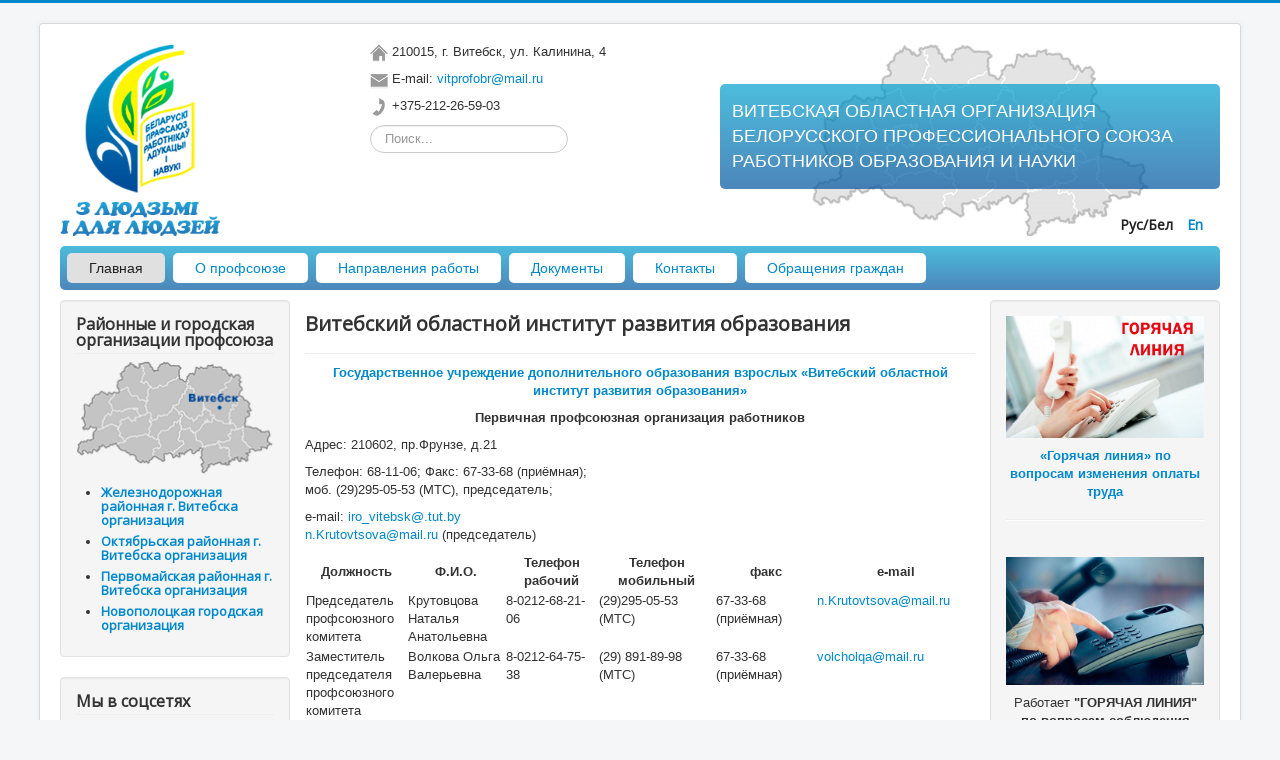

--- FILE ---
content_type: text/html; charset=utf-8
request_url: http://estu.vitebsk.by/index.php/49-profkomy/123-vitebskij-oblastnoj-institut-razvitiya-obrazovaniya
body_size: 43150
content:

<!DOCTYPE html>
<html xmlns="http://www.w3.org/1999/xhtml" xml:lang="ru-ru" lang="ru-ru" dir="ltr">
<head>
	<meta name="viewport" content="width=device-width, initial-scale=1.0" />
	  <base href="http://estu.vitebsk.by/index.php/49-profkomy/123-vitebskij-oblastnoj-institut-razvitiya-obrazovaniya" />
  <meta http-equiv="content-type" content="text/html; charset=utf-8" />
  <meta name="keywords" content="Витебск, профсоюз, организация, официальный сайт, профком, образование, институт, развитие, программа, обучение, право, область, Витебская область, комитет, работа, документация, профорганизация, защита интересов учителей и преподавателей, заработная плата, право, гимн, райгоркомы, сми, профком, мероприятия, фестивали" />
  <meta name="author" content="Super User" />
  <meta name="description" content="Официальный сайт Витебского областного комитета профсоюза работников образования и науки" />
  <meta name="generator" content="Joomla! - Open Source Content Management" />
  <title>Витебский областной институт развития образования</title>
  <link href="/templates/newestu/favicon.ico" rel="shortcut icon" type="image/vnd.microsoft.icon" />
  <link href="http://estu.vitebsk.by/index.php/component/search/?Itemid=112&amp;catid=49&amp;id=123&amp;format=opensearch" rel="search" title="Искать Витебская областная организация Белорусского профессионального союза работников образования и науки" type="application/opensearchdescription+xml" />
  <link rel="stylesheet" href="/templates/newestu/css/template.css" type="text/css" />
  <link rel="stylesheet" href="/templates/newestu/css/add.css" type="text/css" />
  <link rel="stylesheet" href="/media/system/css/modal.css" type="text/css" />
  <link rel="stylesheet" href="/modules/mod_carousel_banner/assets/css/flexisel.css" type="text/css" />
  <link rel="stylesheet" href="/media/mod_languages/css/template.css" type="text/css" />
  <style type="text/css">

        #mycarousel-99 {display:none;}
        .nbs-flexisel-item img { max-width:200; max-height:55;}
    div.mod_search91 input[type="search"]{ width:auto; }
  </style>
  <script src="/media/jui/js/jquery.min.js" type="text/javascript"></script>
  <script src="/media/jui/js/jquery-noconflict.js" type="text/javascript"></script>
  <script src="/media/jui/js/jquery-migrate.min.js" type="text/javascript"></script>
  <script src="/media/system/js/caption.js" type="text/javascript"></script>
  <script src="/media/jui/js/bootstrap.min.js" type="text/javascript"></script>
  <script src="/templates/newestu/js/template.js" type="text/javascript"></script>
  <script src="/media/system/js/mootools-core.js" type="text/javascript"></script>
  <script src="/media/system/js/core.js" type="text/javascript"></script>
  <script src="/media/system/js/mootools-more.js" type="text/javascript"></script>
  <script src="/media/system/js/modal.js" type="text/javascript"></script>
  <script src="/modules/mod_carousel_banner/assets/js/jquery.noconflict.js" type="text/javascript"></script>
  <script src="/modules/mod_carousel_banner/assets/js/jquery.flexisel.js" type="text/javascript"></script>
  <script src="/media/system/js/html5fallback.js" type="text/javascript"></script>
  <script type="text/javascript">
jQuery(window).on('load',  function() {
				new JCaption('img.caption');
			});
		jQuery(function($) {
			SqueezeBox.initialize({});
			SqueezeBox.assign($('a.modal').get(), {
				parse: 'rel'
			});
		});
		function jModalClose() {
			SqueezeBox.close();
		}
    jQuery(window).load(function() {
        jQuery("#mycarousel-99").flexisel({

                visibleItems: 5, // $visible_items
                animationSpeed: 2000, // 1000
                autoPlay: 0, // false
                autoPlaySpeed:  1000, // 3000
                pauseOnHover: 1, // true
                enableResponsiveBreakpoints: true,
                responsiveBreakpoints: {
                    portrait: {
                        changePoint:480,
                        visibleItems: 2
                    },
                    landscape: {
                        changePoint:640,
                        visibleItems: 4
                    },
                    tablet: {
                        changePoint:768,
                        visibleItems: 1
                    }
                }
            });
        });
    
  </script>

				<link href='//fonts.googleapis.com/css?family=Open+Sans' rel='stylesheet' type='text/css' />
		<style type="text/css">
			h1,h2,h3,h4,h5,h6,.site-title{
				font-family: 'Open Sans', sans-serif;
			}
		</style>
				<style type="text/css">
		body.site
		{
			border-top: 3px solid #0088cc;
			background-color: #f4f6f7		}
		a
		{
			color: #0088cc;
		}
		.navbar-inner, .nav-list > .active > a, .nav-list > .active > a:hover, .dropdown-menu li > a:hover, .dropdown-menu .active > a, .dropdown-menu .active > a:hover, .nav-pills > .active > a, .nav-pills > .active > a:hover,
		.btn-primary
		{
			background: #0088cc;
		}
		.navbar-inner
		{
			-moz-box-shadow: 0 1px 3px rgba(0, 0, 0, .25), inset 0 -1px 0 rgba(0, 0, 0, .1), inset 0 30px 10px rgba(0, 0, 0, .2);
			-webkit-box-shadow: 0 1px 3px rgba(0, 0, 0, .25), inset 0 -1px 0 rgba(0, 0, 0, .1), inset 0 30px 10px rgba(0, 0, 0, .2);
			box-shadow: 0 1px 3px rgba(0, 0, 0, .25), inset 0 -1px 0 rgba(0, 0, 0, .1), inset 0 30px 10px rgba(0, 0, 0, .2);
		}
	</style>
		<!--[if lt IE 9]>
		<script src="/media/jui/js/html5.js"></script>
	<![endif]-->
	<!-- Yandex.Metrika counter -->
<script type="text/javascript" >
   (function(m,e,t,r,i,k,a){m[i]=m[i]||function(){(m[i].a=m[i].a||[]).push(arguments)};
   m[i].l=1*new Date();
   for (var j = 0; j < document.scripts.length; j++) {if (document.scripts[j].src === r) { return; }}
   k=e.createElement(t),a=e.getElementsByTagName(t)[0],k.async=1,k.src=r,a.parentNode.insertBefore(k,a)})
   (window, document, "script", "https://mc.yandex.ru/metrika/tag.js", "ym");

   ym(86774512, "init", {
        clickmap:true,
        trackLinks:true,
        accurateTrackBounce:true
   });
</script>
<noscript><div><img src="https://mc.yandex.ru/watch/86774512" style="position:absolute; left:-9999px;" alt="" /></div></noscript>
<!-- /Yandex.Metrika counter -->
	
</head>

<body class="site com_content view-article no-layout no-task itemid-112">

	<!-- Body -->
	<div class="body">
		<div class="container">
			<!-- Header -->
			<header class="header" role="banner">
				<div class="header-inner clearfix">
					<a id="logo" class="brand pull-left" href="/">
						<img src="http://estu.vitebsk.by/images/logo.png" alt="Витебская областная организация Белорусского профессионального союза работников образования и науки" />						
					</a>
					<div class="brand pull-right">
					  <div class="name">
					<a id="sitename"  href="/">
						Витебская областная организация Белорусского профессионального союза работников образования и науки					</a>
					  </div>
					</div>
					<div class="header-search pull-center">
						

<div class="custom"  >
	<p><img src="/images/icons/home2.png" alt="" width="18" height="18" />&nbsp;210015, г. Витебск,&nbsp;ул. Калинина, 4</p>
<p><img src="/images/icons/mail2.png" alt="" width="18" height="18" />&nbsp;E-mail:&nbsp;<a href="mailto:vitprofobr@mail.ru">vitprofobr@mail.ru</a></p>
<p><img src="/images/icons/phone2.png" alt="" width="18" height="18" />&nbsp;+375-212-26-59-03</p></div>
<div class="search mod_search91">
	<form action="/index.php" method="post" class="form-inline">
		<label for="mod-search-searchword" class="element-invisible">Искать...</label> <input name="searchword" id="mod-search-searchword" maxlength="200"  class="inputbox search-query" type="search" size="20" placeholder="Поиск..." />		<input type="hidden" name="task" value="search" />
		<input type="hidden" name="option" value="com_search" />
		<input type="hidden" name="Itemid" value="112" />
	</form>
</div>

					</div>
					
					
					
				</div>
			</header>
							<nav class="navigation" role="navigation">
					<div class="mod-languages">

	<ul class="lang-inline">
						<li class="lang-active" dir="ltr">
			<a href="http://estu.vitebsk.by/index.php/49-profkomy/123-vitebskij-oblastnoj-institut-razvitiya-obrazovaniya">
							Рус/Бел						</a>
			</li>
								<li class="" dir="ltr">
			<a href="/index.php/en/">
							En						</a>
			</li>
				</ul>

</div>
<ul class="nav menu nav-pills">
<li class="item-112 current active"><a href="/index.php" >Главная</a></li><li class="item-113 deeper parent"><a href="/index.php/o-profsoyuze" >О профсоюзе</a><ul class="nav-child unstyled small"><li class="item-162"><a href="/index.php/o-profsoyuze/da-100-goddzya-galinovaga-prafsayuza" >Архив</a></li><li class="item-165"><a href="/index.php/kontakty" >Контакты</a></li></ul></li><li class="item-135 deeper parent"><a href="/index.php/napravleniya-raboty" >Направления работы</a><ul class="nav-child unstyled small"><li class="item-136"><a href="/index.php/napravleniya-raboty/otdel-pravovoj-i-sotsialno-ekonomicheskoj-raboty" >Отдел правовой и социально-экономической работы</a></li><li class="item-137"><a href="/index.php/napravleniya-raboty/organizatsionnyj-otdel" >Организационная работа</a></li><li class="item-138"><a href="/index.php/napravleniya-raboty/otdel-okhrany-truda" >Охрана труда</a></li><li class="item-160"><a href="/index.php/napravleniya-raboty/pravovaya-zashchita" >Правовая защита</a></li><li class="item-163"><a href="/index.php/napravleniya-raboty/sotsialno-ekonomicheskaya-rabota" >Социально-экономическая работа</a></li></ul></li><li class="item-144"><a href="/index.php/dokumenty" >Документы</a></li><li class="item-117"><a href="/index.php/kontakty" >Контакты</a></li><li class="item-164"><a href="/index.php/obrashcheniya" >Обращения граждан</a></li></ul>

				</nav>
						
			<div class="row-fluid">

			
			
									<!-- Begin Sidebar -->
					<div id="sidebar" class="span3">
					
								
<!-- Begin Map -->				
			<div class="well "><h3 class="page-header">Районные и городская организации профсоюза</h3>

  <div class="custom">
	<p>
<img src='https://estu.vitebsk.by/images/map/vit.png' id="map_bg" border="0" usemap="#Map">
<map name="Map">

<area shape="poly" coords="210,85" href="#">

<area shape="poly" 
coords="39,34,39,36,33,42,35,47,37,50,35,56,33,54,29,58,28,61,26,69,25,71,21,72,19,69,17,69,14,67,12,70,8,70,10,65,6,68,9,58,9,44,14,45,16,48,16,44,16,39,26,32,32,36" 
href="https://brasedu.gov.by/%D0%BF%D1%80%D0%BE%D1%84%D1%81%D0%BE%D1%8E%D0%B7" title="Браславский район" onmouseover="document.getElementById('map_bg').src='https://estu.vitebsk.by/images/map/braslav.png'" onmouseout="document.getElementById('map_bg').src='https://estu.vitebsk.by/images/map/vit.png'">

<area shape="poly" 
coords="26,69,25,71,21,72,18,80,5,85,2,92,5,96,8,92,11,95,16,95,19,90,21,94,27,86,30,90,48,84,46,78,42,68,35,65" 
href="https://postavyroo.schools.by/pages/profsojuznaja-organizatsija" title="Поставский район" onmouseover="document.getElementById('map_bg').src='https://estu.vitebsk.by/images/map/postavy.png'" onmouseout="document.getElementById('map_bg').src='https://estu.vitebsk.by/images/map/vit.png'" target="_blank">

<area shape="poly" 
coords="39,34,39,36,33,42,35,47,37,50,46,53,59,50,65,57,73,53,70,43,63,40,52,28,44,32" 
href="https://miory-obr.gov.by/%D0%BE%D0%B1-%D0%BE%D1%82%D0%B4%D0%B5%D0%BB%D0%B5/%D0%BF%D1%80%D0%BE%D1%84%D1%81%D0%BE%D1%8E%D0%B7" title="Миорский район" onmouseover="document.getElementById('map_bg').src='https://estu.vitebsk.by/images/map/miory.png'" onmouseout="document.getElementById('map_bg').src='https://estu.vitebsk.by/images/map/vit.png'" target="_blank">

<area shape="poly" 
coords="70,43,63,40,52,28,44,32,42,22,48,20,45,15,55,5,62,10,66,4,70,15,65,22,69,25,71,22,75,29" 
href="https://v-dvinsk-roo.vitebsk.by/rajkom-profsoyuzov/struktura" title="Верхнедвинский район" onmouseover="document.getElementById('map_bg').src='https://estu.vitebsk.by/images/map/verchnedvinsk.png'" onmouseout="document.getElementById('map_bg').src='https://estu.vitebsk.by/images/map/vit.png'" target="_blank">

<area shape="poly" 
coords="42,68,35,65,26,69,28,61,33,54,35,56,37,50,46,53,59,50,65,57,59,62,56,63,53,58,44,63,45,66"
href="http://sharkovschina.edu.by/ru/main.aspx?guid=32851" title="Шарковщинский район" onmouseover="document.getElementById('map_bg').src='https://estu.vitebsk.by/images/map/sharkovshina.png'" onmouseout="document.getElementById('map_bg').src='https://estu.vitebsk.by/images/map/vit.png'" target="_blank">

<area shape="poly" 
coords="59,62,56,63,53,58,44,63,45,66,42,71,46,78,48,84,54,78,68,75,73,77,73,69,76,62,75,55,73,53,65,57"
href="https://rooglub.gov.by/profsoyuz" title="Глубокский район" onmouseover="document.getElementById('map_bg').src='https://estu.vitebsk.by/images/map/glubokoe.png'" onmouseout="document.getElementById('map_bg').src='https://estu.vitebsk.by/images/map/vit.png'" target="_blank">

<area shape="poly" 
coords="41,85,48,84,54,78,68,75,73,77,83,81,85,89,78,90,77,97,72,103,64,102,58,96,49,91"
href="http://dokshitsy.edu.by/ru/main.aspx?guid=2951" title="Докшицкий район" onmouseover="document.getElementById('map_bg').src='https://estu.vitebsk.by/images/map/dokshitsi.png'" onmouseout="document.getElementById('map_bg').src='https://estu.vitebsk.by/images/map/vit.png'" target="_blank">

<area shape="poly" 
coords="66,4,70,15,65,22,69,25,71,22,75,29,81,29,84,25,88,28,93,22,103,18,104,8,94,6,88,4,83,9,79,12,73,4"
href="https://rossony-roo.gov.by/%D1%80%D0%BE%D1%81%D1%81%D0%BE%D0%BD%D1%81%D0%BA%D0%B0%D1%8F-%D1%80%D0%B0%D0%B9%D0%BE%D0%BD%D0%BD%D0%B0%D1%8F-%D0%BE%D1%80%D0%B3%D0%B0%D0%BD%D0%B8%D0%B7%D0%B0%D1%86%D0%B8%D1%8F-%D0%B1%D0%B5%D0%BB%D0%BE%D1%80%D1%83%D1%81%D1%81%D0%BA%D0%BE%D0%B3%D0%BE-%D0%BF%D1%80%D0%BE%D1%84%D1%81%D0%BE%D1%8E%D0%B7%D0%B0-%D1%80%D0%B0%D0%B1%D0%BE%D1%82%D0%BD%D0%B8%D0%BA%D0%BE%D0%B2-%D0%BE%D0%B1%D1%80%D0%B0%D0%B7%D0%BE%D0%B2%D0%B0%D0%BD%D0%B8%D1%8F-%D0%B8-%D0%BD%D0%B0%D1%83%D0%BA%D0%B8" title="Россонский район" onmouseover="document.getElementById('map_bg').src='https://estu.vitebsk.by/images/map/rossony.png'" onmouseout="document.getElementById('map_bg').src='https://estu.vitebsk.by/images/map/vit.png'" target="_blank">

<area shape="poly" 
coords="76,62,75,55,73,53,70,43,75,29,81,29,84,25,88,28,93,22,103,18,109,23,113,22,112,28,103,44,98,47,92,56,82,57,80,61"
href="https://polotskroo.by/%D0%BF%D1%80%D0%BE%D1%84%D1%81%D0%BE%D1%8E%D0%B7" title="Полоцкий район" onmouseover="document.getElementById('map_bg').src='https://estu.vitebsk.by/images/map/polotsk.png'" onmouseout="document.getElementById('map_bg').src='https://estu.vitebsk.by/images/map/vit.png'" target="_blank">

<area shape="poly" 
coords="98,47,92,56,82,57,80,61,76,62,73,69,73,77,83,81,85,72,94,70,100,63,104,62,106,57,105,54"
href="http://ushachi.edu.by/ru/main.aspx?guid=74331" title="Ушачский район" onmouseover="document.getElementById('map_bg').src='https://estu.vitebsk.by/images/map/ushachi.png'" onmouseout="document.getElementById('map_bg').src='https://estu.vitebsk.by/images/map/vit.png'" target="_blank">

<area shape="poly" 
coords="104,62,100,63,94,70,85,72,83,81,85,89,78,90,77,97,88,103,88,96,94,94,97,95,108,85,108,82,103,82,106,67"
href="https://roolepel.znaj.by/profsoyuz/o-profsoyuze" title="Лепельский район" onmouseover="document.getElementById('map_bg').src='https://estu.vitebsk.by/images/map/lepel.png'" onmouseout="document.getElementById('map_bg').src='https://estu.vitebsk.by/images/map/vit.png'" target="_blank">

<area shape="poly" 
coords="112,28,103,44,98,47,105,54,107,52,113,59,118,62,123,57,128,56,128,43,127,39,122,39,118,34,118,29,115,27"
href="https://estu.vitebsk.by/index.php/podrazdeleniya/19-rajgorkomy/348-shumilinskaya-rajonnaya-organizatsiya" title="Шумилинский район" onmouseover="document.getElementById('map_bg').src='https://estu.vitebsk.by/images/map/shumilino.png'" onmouseout="document.getElementById('map_bg').src='https://estu.vitebsk.by/images/map/vit.png'" target="_blank">

<area shape="poly" 
coords="105,54,107,52,113,59,118,62,123,57,128,56,128,43,135,53,139,59,135,64,132,61,120,74,114,69,106,70,106,67,104,62,106,57"
href="https://beshroo.gov.by/%D0%BE%D0%B1-%D0%BE%D1%82%D0%B4%D0%B5%D0%BB%D0%B5/%D0%BF%D1%80%D0%BE%D1%84%D1%81%D0%BE%D1%8E%D0%B7" title="Бешенковичский район" onmouseover="document.getElementById('map_bg').src='https://estu.vitebsk.by/images/map/beshenkovichi.png'" onmouseout="document.getElementById('map_bg').src='https://estu.vitebsk.by/images/map/vit.png'" target="_blank">

<area shape="poly" 
coords="97,95,108,85,108,82,103,82,106,70,114,69,120,74,121,82,127,84,127,89,117,95,115,91,104,95,103,99,97,98"
href="https://300008480.xn----8sbabesd4bp6bjck1q.xn--90ais" title="Чашникский район" onmouseover="document.getElementById('map_bg').src='https://estu.vitebsk.by/images/map/chashniki.png'" onmouseout="document.getElementById('map_bg').src='https://estu.vitebsk.by/images/map/vit.png'" target="_blank">

<area shape="poly" 
coords="127,39,122,39,118,34,118,29,115,27,112,28,113,22,113,17,122,9,136,6,151,11,158,17,151,28,141,37"
href="http://gorodok.edu.by/ru/main.aspx?guid=23331" title="Городокский район" onmouseover="document.getElementById('map_bg').src='https://estu.vitebsk.by/images/map/gorodok.png'" onmouseout="document.getElementById('map_bg').src='https://estu.vitebsk.by/images/map/vit.png'" target="_blank">

<area shape="poly" 
coords="158,17,151,28,141,37,127,39,128,43,129,49,135,53,139,59,155,64,156,50,165,37,164,15"
href="https://vitebskroo.gov.by/profsoiuz" title="Витебский район" onmouseover="document.getElementById('map_bg').src='https://estu.vitebsk.by/images/map/vitebsk.png'" onmouseout="document.getElementById('map_bg').src='https://estu.vitebsk.by/images/map/vit.png'" target="_blank">

<area shape="poly" 
coords="139,59,135,64,132,61,120,74,121,82,127,84,127,89,143,84,155,81,156,71,161,70,155,64"
href="http://senno-edu.by/rajonnaya-profsojuznaya-organizaciya/" title="Сенненский район" onmouseover="document.getElementById('map_bg').src='https://estu.vitebsk.by/images/map/senno.png'" onmouseout="document.getElementById('map_bg').src='https://estu.vitebsk.by/images/map/vit.png'" target="_blank">

<area shape="poly" 
coords="127,89,128,114,134,106,154,105,157,101,152,89,143,84,127,89"
href="http://tolochin.edu.by/ru/main.aspx?guid=1921" title="Толочинский район" onmouseover="document.getElementById('map_bg').src='https://estu.vitebsk.by/images/map/tolochin.png'" onmouseout="document.getElementById('map_bg').src='https://estu.vitebsk.by/images/map/vit.png'" target="_blank">

<area shape="poly" 
coords="157,101,152,89,143,84,155,81,156,71,161,70,168,68,168,81,176,90,172,101"
href="http://profsouyz-orsha.by/" title="Оршанский район" onmouseover="document.getElementById('map_bg').src='https://estu.vitebsk.by/images/map/orsha.png'" onmouseout="document.getElementById('map_bg').src='https://estu.vitebsk.by/images/map/vit.png'" target="_blank">

<area shape="poly" coords="168,68,168,81,176,90,186,91,195,85,194,73"
href="https://xn----btbdg1cbadcq5a.xn--90ais/%D0%BE%D0%B1-%D0%BE%D1%82%D0%B4%D0%B5%D0%BB%D0%B5/%D0%BF%D1%80%D0%BE%D1%84%D1%81%D0%BE%D1%8E%D0%B7" title="Дубровенский район" onmouseover="document.getElementById('map_bg').src='https://estu.vitebsk.by/images/map/dubrovno.png'" onmouseout="document.getElementById('map_bg').src='https://estu.vitebsk.by/images/map/vit.png'" target="_blank">

<area shape="poly" coords="165,37,175,45,168,68,161,70,155,64,156,50"
href="http://liozno.edu.by/ru/main.aspx?guid=1751" title="Лиозненский район" onmouseover="document.getElementById('map_bg').src='https://estu.vitebsk.by/images/map/liozno.png'" onmouseout="document.getElementById('map_bg').src='https://estu.vitebsk.by/images/map/vit.png'" target="_blank">


 </map></p></div>
    <ul class="undmap">
<li>
<h5><a href="/index.php/podrazdeleniya/19-rajgorkomy/346-zheleznodorozhnaya-rajonnaya-organizatsiya">Железнодорожная районная г. Витебска организация</a></h5>
</li>
<li>
<h5><a href="/index.php/podrazdeleniya/19-rajgorkomy/347-oktyabrskaya-rajonnaya-g-vitebska-organizatsiya">Октябрьская районная г. Витебска организация</a></h5>
</li>
<li>
<h5><a href="https://vitpervomrk.belhost.by/" target="_blank">Первомайская районная г. Витебска организация</a></h5>
</li>
<li>
  <h5><a href="https://edunp.by/%D0%BF%D1%80%D0%BE%D1%84%D1%81%D0%BE%D1%8E%D0%B7/%D0%BD%D0%BE%D0%B2%D0%BE%D1%81%D1%82%D0%B8" target="_blank">Новополоцкая городская организация</a></h5>
</li>
</ul>          
              
              
</div>

<!-- End Map -->		
			
			
					
						<div class="sidebar-nav">
							<div class="well "><h3 class="page-header">Мы в соцсетях</h3>

<div class="custom"  >
	<p><a href="https://t.me/vitprofobr" target="_blank"><img src="/images/icons/telegram.png" alt="telegram" width="30" height="30" /></a> <a href="https://facebook.com/vitprofobr1" target="_blank"><img src="/images/icons/fb.png" alt="fb" width="30" height="30" /></a> <a href="https://twitter.com/vitprofobr?s=09" target="_blank"><img src="/images/icons/tw.png" alt="tw" width="30" height="30" /></a> <a href="https://www.instagram.com/vitprofobr/" target="_blank"><img src="/images/icons/inst.png" alt="inst" width="30" height="30" /></a><a href="https://ok.ru/profile/576874330075" target="_blank"><img src="/images/icons/ok.png" alt="ok" width="30" height="30" /></a><a href="https://m.vk.com/id556954635" target="_blank"><img src="/images/icons/vk.png" alt="vk" width="30" height="30" /></a></p></div>
</div><div class="well "><h3 class="page-header">Профорганизации учреждений высшего и среднего специального образования</h3>

<div class="custom"  >
	<h4><a href="/index.php/49-profkomy/13-vgu-imeni-p-m-masherova"><img src="/images/icons/icon_vsu.png" alt="" width="25" height="25" />&nbsp;&nbsp;ВГУ</a></h4>
<h4><a href="/index.php/49-profkomy/14-vitebskij-gosudarstvennyj-tekhnologicheskij-universitet"><img src="/images/icons/icon_vstu.png" alt="icon vstu" width="25" height="25" />&nbsp;&nbsp;ВГТУ</a></h4>
<h4><a href="/index.php/49-profkomy/304-uchrezhdenie-obrazovaniya-polotskij-gosudarstvennyj-universitet" target="_blank"><img src="/images/icons/icon_psu.jpg" alt="icon psu" width="25" height="25" />&nbsp;&nbsp;ПГУ</a></h4>
<h4><a href="/index.php/49-profkomy/305-uchrezhdeniya-obrazovaniya-vitebskij-gosudarstvennyj-tekhnicheskij-kolledzh"><img src="/images/icons/icon_vgisk.png" alt="" width="25" />&nbsp;&nbsp;ВГТК</a></h4>
<h4><a href="/index.php/49-profkomy/306-industrialno-pedagogicheskij-kolledzh-uo-vitebskij-gosudarstvennyj-tekhnologicheskij-universitet" target="_blank"><img src="/images/icons/icon_vgipk.png" alt="" width="25" />&nbsp; ВГИК</a>&nbsp;</h4>
<h4><a href="/index.php/49-profkomy/350-orshanskij-gosudarstvennyj-mekhaniko-ekonomicheskij-kolledzh"><img src="/images/icons/icon_osmec.png" alt="" width="25" />&nbsp;&nbsp;ОГМЭК</a></h4>
<h4><a href="/index.php/49-profkomy/351-orshanskij-kolledzh-vgu-imeni-p-m-masherova"><img src="/images/icons/icon_okvsu.png" alt="" width="25" />&nbsp;&nbsp;ОК ВГУ</a></h4>
<h4><a href="https://pedcol.vsu.by/index.php/profsoyuz/kratkaya-informatsiya" target="_blank"><img src="/images/icons/icon_pkvsu.png" alt="" width="25" />&nbsp;&nbsp;ПК ВГУ</a></h4>
<h4><a href="https://pglk.belstu.by/?page_id=7455" target="_blank"><img src="/images/icons/icon_pglk.png" alt="" width="25" />&nbsp;&nbsp;ПГЛК</a></h4>
<h4><a href="https://vgke.by/"><img src="/images/icons/icon_vgpk.png" alt="" width="25" />&nbsp;ВГКЭ&nbsp;</a></h4>
<ul>
<li>
<h4><a href="http://ggatk.by/index.php/aktualnye-kategorii/itemlist/category/220-profsoyuznaya-organizatsiya" target="_blank">ГГАТК</a></h4>
</li>
</ul></div>
</div><div class="well ">

<div class="custom"  >
	<p><a href="https://history.belestu.by/" target="_blank"><img src="/images/banners/826cb780-2849-435e-8fb0-43612ce63222.jpg" alt="826cb780 2849 435e 8fb0 43612ce63222" /></a></p></div>
</div>
						</div>
					</div>
					<!-- End Sidebar -->
								<main id="content" role="main" class="span6">
					<!-- Begin Content -->
					
					<div id="system-message-container">
	</div>

					<div class="item-pagenews" itemscope itemtype="http://schema.org/Article">
	<meta itemprop="inLanguage" content="ru-RU" />
	
		
			<div class="page-header">
		<h2 itemprop="name">
							Витебский областной институт развития образования					</h2>
							</div>
					
	
	
		
								<div itemprop="articleBody">
		<p style="text-align: center;"><a href="http://voiro.vitebsk-region.edu.by/" target="_blank"><strong>Государственное учреждение дополнительного образования взрослых &laquo;Витебский областной институт развития образования&raquo; </strong></a><strong><br /></strong></p>
<p style="text-align: center;"><strong>Первичная профсоюзная организация&nbsp;работников</strong></p>
<p>Адрес: 210602, пр.Фрунзе, д.21</p>
<p>Телефон: 68-11-06;&nbsp;Факс: 67-33-68 (приёмная); <br />моб. (29)295-05-53 (МТС), председатель;</p>
<p>e-mail: <span id="cloak86555">Этот адрес электронной почты защищён от спам-ботов. У вас должен быть включен JavaScript для просмотра.</span><script type='text/javascript'>
 //<!--
 document.getElementById('cloak86555').innerHTML = '';
 var prefix = '&#109;a' + 'i&#108;' + '&#116;o';
 var path = 'hr' + 'ef' + '=';
 var addy86555 = '&#105;r&#111;_v&#105;t&#101;bsk' + '&#64;';
 addy86555 = addy86555 + '' + '&#46;' + 't&#117;t' + '&#46;' + 'by';
 var addy_text86555 = '&#105;r&#111;_v&#105;t&#101;bsk' + '&#64;' + '' + '&#46;' + 't&#117;t' + '&#46;' + 'by';
 document.getElementById('cloak86555').innerHTML += '<a ' + path + '\'' + prefix + ':' + addy86555 + '\'>'+addy_text86555+'<\/a>';
 //-->
 </script><br /><span id="cloak72010">Этот адрес электронной почты защищён от спам-ботов. У вас должен быть включен JavaScript для просмотра.</span><script type='text/javascript'>
 //<!--
 document.getElementById('cloak72010').innerHTML = '';
 var prefix = '&#109;a' + 'i&#108;' + '&#116;o';
 var path = 'hr' + 'ef' + '=';
 var addy72010 = 'n.Kr&#117;t&#111;vts&#111;v&#97;' + '&#64;';
 addy72010 = addy72010 + 'm&#97;&#105;l' + '&#46;' + 'r&#117;';
 var addy_text72010 = 'n.Kr&#117;t&#111;vts&#111;v&#97;@m&#97;&#105;l.r&#117; ';
 document.getElementById('cloak72010').innerHTML += '<a ' + path + '\'' + prefix + ':' + addy72010 + '\'>'+addy_text72010+'<\/a>';
 //-->
 </script>(председатель)</p>
<table >
<tbody >
<tr>
<td style="text-align: center; "><strong>Должность</strong></td>
<td style="text-align: center;"><strong>Ф.И.О.</strong></td>
<td style="text-align: center;"><strong>Телефон рабочий</strong></td>
<td style="text-align: center;"><strong>Телефон мобильный</strong></td>
<td style="text-align: center;"><strong>факс</strong></td>
<td style="text-align: center;"><strong>e-mail</strong></td>
</tr>
<tr>
<td valign="top">Председатель профсоюзного комитета<br></td>
<td valign="top">Крутовцова Наталья Анатольевна</td>
<td valign="top">8-0212-68-21-06</td>
<td valign="top">
<p>(29)295-05-53 (МТС)</p>
</td>
<td valign="top" width="170">67-33-68 (приёмная)</td>
<td valign="top" width="208">
<p><span id="cloak47870">Этот адрес электронной почты защищён от спам-ботов. У вас должен быть включен JavaScript для просмотра.</span><script type='text/javascript'>
 //<!--
 document.getElementById('cloak47870').innerHTML = '';
 var prefix = '&#109;a' + 'i&#108;' + '&#116;o';
 var path = 'hr' + 'ef' + '=';
 var addy47870 = 'n.Kr&#117;t&#111;vts&#111;v&#97;' + '&#64;';
 addy47870 = addy47870 + 'm&#97;&#105;l' + '&#46;' + 'r&#117;';
 var addy_text47870 = 'n.Kr&#117;t&#111;vts&#111;v&#97;' + '&#64;' + 'm&#97;&#105;l' + '&#46;' + 'r&#117;';
 document.getElementById('cloak47870').innerHTML += '<a ' + path + '\'' + prefix + ':' + addy47870 + '\'>'+addy_text47870+'<\/a>';
 //-->
 </script></p>
</td>
</tr>
<tr>
<td valign="top" width="130">Заместитель председателя профсоюзного комитета<br></td>
<td valign="top" width="132">Волкова Ольга Валерьевна</td>
<td valign="top" width="170">8-0212-64-75-38</td>
<td valign="top" width="198">(29) 891-89-98 (МТС)</td>
<td valign="top" width="170">67-33-68 (приёмная)</td>
<td valign="top" width="208"><span id="cloak197">Этот адрес электронной почты защищён от спам-ботов. У вас должен быть включен JavaScript для просмотра.</span><script type='text/javascript'>
 //<!--
 document.getElementById('cloak197').innerHTML = '';
 var prefix = '&#109;a' + 'i&#108;' + '&#116;o';
 var path = 'hr' + 'ef' + '=';
 var addy197 = 'v&#111;lch&#111;lq&#97;' + '&#64;';
 addy197 = addy197 + 'm&#97;&#105;l' + '&#46;' + 'r&#117;';
 var addy_text197 = 'v&#111;lch&#111;lq&#97;' + '&#64;' + 'm&#97;&#105;l' + '&#46;' + 'r&#117;';
 document.getElementById('cloak197').innerHTML += '<a ' + path + '\'' + prefix + ':' + addy197 + '\'>'+addy_text197+'<\/a>';
 //-->
 </script></td>
</tr>
<tr>
<td valign="top" width="130">Бухгалтер профсоюзного комитета</td>
<td valign="top" width="132">Разумова Инна Анатольевна</td>
<td valign="top" width="170">8-0212-61-15-93</td>
<td valign="top" width="198">(33) 317-69-18 (МТС)</td>
<td valign="top" width="170">67-33-68 (приёмная)</td>
<td valign="top" width="208"><span id="cloak79173">Этот адрес электронной почты защищён от спам-ботов. У вас должен быть включен JavaScript для просмотра.</span><script type='text/javascript'>
 //<!--
 document.getElementById('cloak79173').innerHTML = '';
 var prefix = '&#109;a' + 'i&#108;' + '&#116;o';
 var path = 'hr' + 'ef' + '=';
 var addy79173 = '210103' + '&#64;';
 addy79173 = addy79173 + 'v&#111;&#105;r&#111;' + '&#46;' + 'by';
 var addy_text79173 = '210103' + '&#64;' + 'v&#111;&#105;r&#111;' + '&#46;' + 'by';
 document.getElementById('cloak79173').innerHTML += '<a ' + path + '\'' + prefix + ':' + addy79173 + '\'>'+addy_text79173+'<\/a>';
 //-->
 </script></td>
</tr>
</tbody>
</table> 	</div>

	
						</div>

					
					<!-- End Content -->
				</main>
									<div id="aside" class="span3">
						<!-- Begin Right Sidebar -->
						<div class="well ">

<div class="custom"  >
	<p><a href="/index.php/561-goryachaya-liniya-po-voprosam-izmeneniya-oplaty-truda"><img src="/images/news/2018/liniya.jpg" alt="" /></a></p>
<p style="text-align: center;"><a href="/index.php/946-goryachaya-liniya-po-voprosam-postanovleniya-ministerstva-obrazovaniya-respubliki-belarus-no-204"><strong>&laquo;Горячая линия&raquo; по вопросам изменения оплаты труда</strong></a></p>
<hr />
<p><br /><img src="/images/news/phone.jpg" alt="phone" /></p>
<p style="text-align: center;">Работает <strong>"ГОРЯЧАЯ ЛИНИЯ" по вопросам соблюдения температурного режима.</strong></p>
<p style="text-align: center;"><a href="/images/temperaturnyi-rezhim-holod.pdf">Памятка по осуществлению общественного контроля за<br />соблюдением температурного режима в холодный период</a></p>
<p style="text-align: center;"><a href="/images/2023.pdf">Памятка по осуществлению общественного контроля за<br />соблюдением температурного режима в летний период</a></p>
<p style="text-align: center;">Телефон "горячей" линии (+375 33) 689 99 99&nbsp;</p>
<p style="margin: 0px 0px 9px; color: #333333; font-family: 'Helvetica Neue', Helvetica, Arial, sans-serif; font-size: 13px; text-align: center;"><em>Лукашевич Дмитрий Валентинович,&nbsp;Главный технический инспектор труда</em></p></div>
</div><div class="well "><h3 class="page-header">Актуально</h3>

<div class="custom"  >
	<p><a href="/images/docs/7prichin_2021.pdf"><img src="/images/news/2021/7prichin.jpg" alt="7prichin" style="display: block; margin-left: auto; margin-right: auto;" /></a></p>
<p><!-- Yandex.Metrika counter --></p>
<noscript>
<div><img src="https://mc.yandex.ru/watch/86774512" alt="" style="position: absolute; left: -9999px;" /></div>
</noscript><!-- /Yandex.Metrika counter -->
<p>&nbsp;<a href="https://kurort.by/" target="_blank"><img src="/images/banners/kurort.png" alt="kurort" /></a></p>
<p>&nbsp;</p>

<p><a href="https://belarustourist.by/" target="_blank"><img src="/images/banners/turist.png" alt="turist" /></a></p></div>
</div><div class="well "><h3 class="page-header">Новое на сайте</h3><ul class="latestnews">
	<li itemscope itemtype="http://schema.org/Article">
		<a href="/index.php/1066-yurij-senko-vstretilsya-s-veteranami-profsoyuznogo-dvizheniya" itemprop="url">
			<span itemprop="name">
				Юрий Сенько встретился с ветеранами профсоюзного движения			</span>
		</a>
	</li>
	<li itemscope itemtype="http://schema.org/Article">
		<a href="/index.php/1065-est-voprosy-k-yuristu-prikhodite-29-yanvarya-na-profsoyuznyj-pravovoj-priem" itemprop="url">
			<span itemprop="name">
				Есть вопросы к юристу? Приходите 29 января на профсоюзный правовой прием			</span>
		</a>
	</li>
	<li itemscope itemtype="http://schema.org/Article">
		<a href="/index.php/1064-poeticheskoe-slovo-sobralo-druzej-tvorchestvo-pozdravleniya-i-novye-plany" itemprop="url">
			<span itemprop="name">
				«Поэтическое слово» собрало друзей: творчество, поздравления и новые планы			</span>
		</a>
	</li>
	<li itemscope itemtype="http://schema.org/Article">
		<a href="/index.php/1063-yurij-senko-sokhranit-mir-i-bezopasnost-ukrepit-ekonomiku-glavnye-zadachi-pyatiletki" itemprop="url">
			<span itemprop="name">
				Юрий Сенько: сохранить мир и безопасность, укрепить экономику – главные задачи пятилетки			</span>
		</a>
	</li>
	<li itemscope itemtype="http://schema.org/Article">
		<a href="/index.php/1062-yurij-senko-v-nashej-strane-vse-delaetsya-dlya-cheloveka" itemprop="url">
			<span itemprop="name">
				Юрий Сенько: в нашей стране все делается для человека			</span>
		</a>
	</li>
</ul>
</div>
						<!-- End Right Sidebar -->
					</div>
							</div>
			<hr>
							<div id="bottom" >
					
	<ul id="mycarousel-99">
		
		
			<li>

									
						
							<!-- open in a new window -->
							<a href="/index.php/component/banners/click/1" target="_blank" title="Профсоюз">
								
						
						

						<img
							src="http://estu.vitebsk.by/images/banners/profsouz.png"
							alt="Профсоюз" title="" 
						/>	

					</a>						
			</li>
										
			
			<li>

									
						
							<!-- open in a new window -->
							<a href="/index.php/component/banners/click/7" target="_blank" title="1prof">
								
						
						

						<img
							src="http://estu.vitebsk.by/images/banners/Banner_10.png"
							alt="Информационный портал ФПБ" title="" 
						/>	

					</a>						
			</li>
										
			
			<li>

									
						
							<!-- open in a new window -->
							<a href="/index.php/component/banners/click/2" target="_blank" title="Федерация">
								
						
						

						<img
							src="http://estu.vitebsk.by/images/banners/federacija-profsojuzov.png"
							alt="Федерация" title="" 
						/>	

					</a>						
			</li>
										
			
			<li>

									
						
							<!-- open in a new window -->
							<a href="/index.php/component/banners/click/3" target="_blank" title="Комитет">
								
						
						

						<img
							src="http://estu.vitebsk.by/images/banners/komitet_vitebsk.gif"
							alt="Комитет" title="" 
						/>	

					</a>						
			</li>
										
			
			<li>

									
						
							<!-- open in a new window -->
							<a href="/index.php/component/banners/click/4" target="_blank" title="МО">
								
						
						

						<img
							src="http://estu.vitebsk.by/images/banners/ministerstvo-obrazovanija.png"
							alt="МО" title="" 
						/>	

					</a>						
			</li>
										
			
			<li>

									
						
							<!-- open in a new window -->
							<a href="/index.php/component/banners/click/5" target="_blank" title="Правовой портал">
								
						
						

						<img
							src="http://estu.vitebsk.by/images/banners/pravovoj-portal.png"
							alt="Правовой портал" title="" 
						/>	

					</a>						
			</li>
										
			
			<li>

									
						
							<!-- open in a new window -->
							<a href="/index.php/component/banners/click/6" target="_blank" title="Президент">
								
						
						

						<img
							src="http://estu.vitebsk.by/images/banners/portal_president.png"
							alt="Президент" title="" 
						/>	

					</a>						
			</li>
										
						
	</ul><!-- end wrapper -->
					<div id="bottomin" >
					  <div class="dop" >
					    <div class="well dop0"><h3 class="page-header">Самые читаемые</h3><ul class="mostreaddop0">
	<li>
		<a href="/index.php/49-profkomy/14-vitebskij-gosudarstvennyj-tekhnologicheskij-universitet">
			Учреждение образования "Витебский государственный технологический университет"</a>
	</li>
	<li>
		<a href="/index.php/49-profkomy/123-vitebskij-oblastnoj-institut-razvitiya-obrazovaniya">
			Витебский областной институт развития образования</a>
	</li>
	<li>
		<a href="/index.php/49-profkomy/13-vgu-imeni-p-m-masherova">
			Учреждение образования "Витебский государственный университет имени П.М. Машерова"</a>
	</li>
	<li>
		<a href="/index.php/49-profkomy/306-industrialno-pedagogicheskij-kolledzh-uo-vitebskij-gosudarstvennyj-tekhnologicheskij-universitet">
			УО «Витебский государственный индустриальный колледж»</a>
	</li>
	<li>
		<a href="/index.php/kontakty">
			Контакты</a>
	</li>
</ul>
</div>
					  </div>  
					  <div class="dop" >  
					    <div class="well dop0"><h3 class="page-header">Территориальные организации</h3>

<div class="customdop0"  >
	<ul>
<li><a href="http://estu.brest.by/" target="_blank">Брестская областная организация</a></li>
<li><a href="http://estu-gomel.by/" target="_blank">Гомельская областная организация</a></li>
<li><a href="http://www.profobr-grodno.by/" target="_blank">Гродненская областная организация</a></li>
<li><a href="https://minsk-obkom.by/" target="_blank">Минская областная организация</a></li>
<li><a href="https://obkom.by/" target="_blank">Могилевская областная организация</a></li>
<li><a href="http://profobraz.by/" target="_blank">Минская городская&nbsp;организация</a></li>
<li><a href="http://profnan.by/" target="_blank">НАН Беларуси</a></li>
</ul></div>
</div>
					  </div>  
					  <div class="dop" >  
					    <div class="well dop"><h3 class="page-header">Контакты</h3>

<div class="customdop"  >
	<p><strong>Витебская областная организация Белорусского профессионального союза работников образования и науки</strong></p>
<p><img src="/images/icons/home.png" alt="" width="22" />&nbsp;210015, г. Витебск,&nbsp;ул. Калинина, 4</p>
<p><img src="/images/icons/email.png" alt="" width="22" />&nbsp;E-mail:&nbsp;<a href="mailto:vitprofobr@mail.ru">vitprofobr@mail.ru</a></p>
<p><img src="/images/icons/phone1.png" alt="phone1" width="17" height="22" />&nbsp;Тел: +375-212-26-59-03</p></div>
</div>
					  </div>
					</div>
				</div>
					</div>
	</div>
	<!-- Footer -->
	<footer class="footer" role="contentinfo">
		<div class="container">
			<hr />
			
			<p class="pull-right">
				<a href="#top" id="back-top">
					Back to Top				</a>
			</p>
			<p>
				&copy; 2026 Витебская областная организация Белорусского профессионального союза работников образования и науки			</p>
		</div>
	</footer>
	
</body>
</html>


--- FILE ---
content_type: text/css
request_url: http://estu.vitebsk.by/templates/newestu/css/add.css
body_size: 19088
content:
body {
	margin: 0;
	font-family: "Helvetica Neue", Helvetica, Arial, sans-serif;
	font-size: 13px;
	line-height: 18px;
	color: #333;
	background-color: #fff;
}
body.site {
	border-top: 3px solid #0088cc;
	padding: 20px;
	background-color: #f4f6f7;
}
p {
	margin: 0 0 9px;
	text-align: justify;
}
#logo {  width: 160px;
}
.header  .pull-right {
/*	width:500px;
	height:192px;*/
    background: url("../images/vit_header3.png")  center no-repeat;
	float: right;
	margin-top: 0px;
margin-right: 0px;
}
.pull-left {
	float: left;
	height:192px;
}
.pull-center {
	/*width: 280px;*/
	float: right;
	margin-top:0px;
     margin-right: 70px;
	font-family:  Verdana, Helvetica, sans-serif;
	/* font-family: "Helvetica Neue", Helvetica, Arial, sans-serif; */
	line-height: 14px;
	height:192px;
}
.pull-center .search{ margin-bottom:10px;}
.pull-center .search form {margin-bottom:8px;}
.name{
        -moz-border-radius: 5px;
		-webkit-border-radius: 5px;
		border-radius: 5px;
	background: #93cfff;
	background: url([data-uri]);
	background: -moz-linear-gradient(top, rgba(0,161,207,0.7) 0%, rgba(0,83,157,0.7) 100%);
	background: -webkit-gradient(linear, left top, left bottom, color-stop(0%,rgba(0,161,207,0.7)), color-stop(100%,rgba(0,83,157,0.7)));
	background: -webkit-linear-gradient(top, rgba(0,161,207,0.7) 0%,rgba(0,83,157,0.7) 100%);
	background: -o-linear-gradient(top, rgba(0,161,207,0.7) 0%,rgba(0,83,157,0.7) 100%);
	background: -ms-linear-gradient(top, rgba(0,161,207,0.7) 0%,rgba(0,83,157,0.7) 100%);
	background: linear-gradient(to bottom, rgba(0,161,207,0.7) 0%,rgba(0,83,157,0.7) 100%);
	* filter: progid:DXImageTransform.Microsoft.gradient( startColorstr='#cc00a1cf', endColorstr='#cc00539d',GradientType=0 );
	padding: 15px 12px;
    margin-top: 40px; 
}
#sitename {
    text-transform: uppercase; 		
	width: 480px;
	height: 100px;
	font-size: 18px;
	line-height: 25px;
	font-family:  Verdana, Helvetica, sans-serif;
	color: #ffffff;
  text-align:center;
	/*font-weight: bold; */
}
.pull-right a { 
text-align:center;}

.navigation {
    -moz-border-radius: 5px;
	-webkit-border-radius: 5px;
	border-radius: 5px;
	
	background: #93cfff;
	background: -moz-linear-gradient(top, rgba(0,161,207,0.7) 0%, rgba(0,83,157,0.7) 100%);
	background: -webkit-gradient(linear, left top, left bottom, color-stop(0%,rgba(0,161,207,0.7)), color-stop(100%,rgba(0,83,157,0.7)));
	background: -webkit-linear-gradient(top, rgba(0,161,207,0.7) 0%,rgba(0,83,157,0.7) 100%);
	background: -o-linear-gradient(top, rgba(0,161,207,0.7) 0%,rgba(0,83,157,0.7) 100%);
	background: -ms-linear-gradient(top, rgba(0,161,207,0.7) 0%,rgba(0,83,157,0.7) 100%);
	background: linear-gradient(to bottom, rgba(0,161,207,0.7) 0%,rgba(0,83,157,0.7) 100%);
	* filter: progid:DXImageTransform.Microsoft.gradient( startColorstr='#cc00a1cf', endColorstr='#cc00539d',GradientType=0 );
}
.navigation {
	padding: 5px;
	padding-left: 7px;
/*	border-top: 1px solid rgba(0,0,0,0.075);
	border-bottom: 1px solid rgba(0,0,0,0.075); */
	margin-bottom: 10px;
	font-size: 14px;
}
.navigation .nav li {
	position: relative;
    margin-right: 5px;
}
.navigation .nav li li{
margin-right: 0px;
}
.menurmenu{
font-size:14px;}



.navigation .nav-pills  .active  a, .navigation .nav-pills  .active  a:hover{
  background: #e0e0e0;
  color: #08c;
  color: #222 !important;
}
.navigation .nav-pills .active  li a, .navigation .nav-pills  .active  li a{
 background: #fff;
}

.navigation  .nav-pills > li > a {
background: #fff;
}

@media (min-width: 980px) {
	.nav-collapse.collapse {
		height: auto !important;
		overflow: visible !important;
	}
	.header  .pull-right {
	width:400px;
	height:192px;}
    .pull-center {	width: 230px;}
}
@media (max-width: 979px) {
	body {
		padding-top: 0;
	}
	.navbar-fixed-top,
	.navbar-fixed-bottom {
		position: static;
	}
	.navbar-fixed-top {
		margin-bottom: 18px;
	}
	.navbar-fixed-bottom {
		margin-top: 18px;
	}
	.navbar-fixed-top .navbar-inner,
	.navbar-fixed-bottom .navbar-inner {
		padding: 5px;
	}
	.navbar .container {
		width: auto;
		padding: 0;
	}
	.navbar .brand {
		padding-left: 10px;
		padding-right: 10px;
		margin: 0 0 0 -5px;
	}
	.nav-collapse {
		clear: both;
	}
	.nav-collapse .nav {
		float: none;
		margin: 0 0 9px;
	}
	.nav-collapse .nav > li {
		float: none;
	}
	.nav-collapse .nav > li > a {
		margin-bottom: 2px;
	}
	.nav-collapse .nav > .divider-vertical {
		display: none;
	}
	.nav-collapse .nav .nav-header {
		color: #555;
		text-shadow: none;
	}
	.nav-collapse .nav > li > a,
	.nav-collapse .dropdown-menu a {
		padding: 9px 15px;
		font-weight: bold;
		color: #555;
		-webkit-border-radius: 3px;
		-moz-border-radius: 3px;
		border-radius: 3px;
	}
	.nav-collapse .btn {
		padding: 4px 10px 4px;
		font-weight: normal;
		-webkit-border-radius: 4px;
		-moz-border-radius: 4px;
		border-radius: 4px;
	}
	.nav-collapse .dropdown-menu li + li a {
		margin-bottom: 2px;
	}
	.nav-collapse .nav > li > a:hover,
	.nav-collapse .nav > li > a:focus,
	.nav-collapse .dropdown-menu a:hover,
	.nav-collapse .dropdown-menu a:focus {
		background-color: #f2f2f2;
	}
	.navbar-inverse .nav-collapse .nav > li > a,
	.navbar-inverse .nav-collapse .dropdown-menu a {
		color: #999;
	}
	.navbar-inverse .nav-collapse .nav > li > a:hover,
	.navbar-inverse .nav-collapse .nav > li > a:focus,
	.navbar-inverse .nav-collapse .dropdown-menu a:hover,
	.navbar-inverse .nav-collapse .dropdown-menu a:focus {
		background-color: #111111;
	}
	.nav-collapse.in .btn-group {
		margin-top: 5px;
		padding: 0;
	}
	.nav-collapse .dropdown-menu {
		position: static;
		top: auto;
		left: auto;
		float: none;
		display: none;
		max-width: none;
		margin: 0 15px;
		padding: 0;
		background-color: transparent;
		border: none;
		-webkit-border-radius: 0;
		-moz-border-radius: 0;
		border-radius: 0;
		-webkit-box-shadow: none;
		-moz-box-shadow: none;
		box-shadow: none;
	}
	.nav-collapse .open > .dropdown-menu {
		display: block;
	}
	.nav-collapse .dropdown-menu:before,
	.nav-collapse .dropdown-menu:after {
		display: none;
	}
	.nav-collapse .dropdown-menu .divider {
		display: none;
	}
	.nav-collapse .nav > li > .dropdown-menu:before,
	.nav-collapse .nav > li > .dropdown-menu:after {
		display: none;
	}
	.nav-collapse .navbar-form,
	.nav-collapse .navbar-search {
		float: none;
		padding: 9px 15px;
		margin: 9px 0;
		border-top: 1px solid #f2f2f2;
		border-bottom: 1px solid #f2f2f2;
		-webkit-box-shadow: inset 0 1px 0 rgba(255,255,255,.1), 0 1px 0 rgba(255,255,255,.1);
		-moz-box-shadow: inset 0 1px 0 rgba(255,255,255,.1), 0 1px 0 rgba(255,255,255,.1);
		box-shadow: inset 0 1px 0 rgba(255,255,255,.1), 0 1px 0 rgba(255,255,255,.1);
	}
	.navbar-inverse .nav-collapse .navbar-form,
	.navbar-inverse .nav-collapse .navbar-search {
		border-top-color: #111111;
		border-bottom-color: #111111;
	}
	.navbar .nav-collapse .nav.pull-right {
		float: none;
		margin-left: 0;
	}
	.nav-collapse,
	.nav-collapse.collapse {
		overflow: hidden;
		height: 0;
	}
	.navbar .btn-navbar {
		display: block;
	}
	.navbar-static .navbar-inner {
		padding-left: 10px;
		padding-right: 10px;
	}
}
@media (min-width: 768px) and (max-width: 979px) {
	.hidden-desktop {
		display: inherit !important;
	}
	.visible-desktop {
		display: none !important;
	}
	.visible-tablet {
		display: inherit !important;
	}
	.hidden-tablet {
		display: none !important;
	}
	.header  .pull-right {
	width:400px;
	height:192px;
 	float: right;
}
.mod-languages{
width: 100px;
float: right;
margin-top:-35px;
margin-left: 10px;
}
.pull-center {
	/*width: 280px;*/
	float: right;
	margin-top:0px;
    line-height: 14px;
	height:100px;
}

	
}
@media print {
	.visible-print {
		display: inherit !important;
	}
	.hidden-print {
		display: none !important;
	}
}
@media (max-width: 767px) {
	body {
		padding-left: 20px;
		padding-right: 20px;
	}
	.navbar-fixed-top,
	.navbar-fixed-bottom,
	.navbar-static-top {
		margin-left: -20px;
		margin-right: -20px;
	}
	.container-fluid {
		padding: 0;
	}
	.dl-horizontal dt {
		float: none;
		clear: none;
		width: auto;
		text-align: left;
	}
	.dl-horizontal dd {
		margin-left: 0;
	}
	.container {
		width: auto;
	}
	.row-fluid {
		width: 100%;
	}
	.row,
	.thumbnails {
		margin-left: 0;
	}
	.thumbnails > li {
		float: none;
		margin-left: 0;
	}
	[class*="span"],
	.uneditable-input[class*="span"],
	.row-fluid [class*="span"] {
		float: none;
		display: block;
		width: 100%;
		margin-left: 0;
		-webkit-box-sizing: border-box;
		-moz-box-sizing: border-box;
		box-sizing: border-box;
	}
	.span12,
	.row-fluid .span12 {
		width: 100%;
		-webkit-box-sizing: border-box;
		-moz-box-sizing: border-box;
		box-sizing: border-box;
	}
	.row-fluid [class*="offset"]:first-child {
		margin-left: 0;
	}
	.input-large,
	.input-xlarge,
	.input-xxlarge,
	input[class*="span"],
	select[class*="span"],
	textarea[class*="span"],
	.uneditable-input {
		display: block;
		width: 100%;
		min-height: 28px;
		-webkit-box-sizing: border-box;
		-moz-box-sizing: border-box;
		box-sizing: border-box;
	}
	.input-prepend input,
	.input-append input,
	.input-prepend input[class*="span"],
	.input-append input[class*="span"] {
		display: inline-block;
		width: auto;
	}
	.controls-row [class*="span"] + [class*="span"] {
		margin-left: 0;
	}
	.hidden-desktop {
		display: inherit !important;
	}
	.visible-desktop {
		display: none !important;
	}
	.visible-phone {
		display: inherit !important;
	}
	.hidden-phone {
		display: none !important;
	}
	.header  .pull-right {
	width:360px;
	height:220px;
 	float: right;
	}
    #bottom #bottomin {
    display:none;
    }
  .header .pull-right{
    width:auto;
  }  
  .pull-center{
    width:auto;
    height:auto;
    margin: 10px auto;
  }
}
@media (min-width: 1200px) {
.header  .pull-right {
	width:500px;
	height:192px;}
.pull-center {
	width: 280px;}	

	.row {
		margin-left: -20px;
		*zoom: 1;
	}
	.row:before,
	.row:after {
		display: table;
		content: "";
		line-height: 0;
	}
	.row:after {
		clear: both;
	}
	[class*="span"] {
		float: left;
		min-height: 1px;
		margin-left: 20px;
	}
	.container,
	.navbar-static-top .container,
	.navbar-fixed-top .container,
	.navbar-fixed-bottom .container {
		width: 1160px;
	}
	.span12 {
		width: 940px;
	}
	.span11 {
		width: 860px;
	}
	.span10 {
		width: 780px;
	}
	.span9 {
		width: 700px;
	}
	.span8 {
		width: 620px;
	}
	.span7 {
		width: 540px;
	}
	.span6 {
		width: 460px;
	}
	.span5 {
		width: 380px;
	}
	.span4 {
		width: 300px;
	}
	.span3 {
		width: 220px;
	}
	.span2 {
		width: 140px;
	}
	.span1 {
		width: 60px;
	}
	.offset12 {
		margin-left: 980px;
	}
	.offset11 {
		margin-left: 900px;
	}
	.offset10 {
		margin-left: 820px;
	}
	.offset9 {
		margin-left: 740px;
	}
	.offset8 {
		margin-left: 660px;
	}
	.offset7 {
		margin-left: 580px;
	}
	.offset6 {
		margin-left: 500px;
	}
	.offset5 {
		margin-left: 420px;
	}
	.offset4 {
		margin-left: 340px;
	}
	.offset3 {
		margin-left: 260px;
	}
	.offset2 {
		margin-left: 180px;
	}
	.offset1 {
		margin-left: 100px;
	}
	.row-fluid {
		width: 100%;
		*zoom: 1;
	}
	.row-fluid:before,
	.row-fluid:after {
		display: table;
		content: "";
		line-height: 0;
	}
	.row-fluid:after {
		clear: both;
	}
	.row-fluid [class*="span"] {
		display: block;
		width: 100%;
		min-height: 28px;
		-webkit-box-sizing: border-box;
		-moz-box-sizing: border-box;
		box-sizing: border-box;
		float: left;
		margin-left: 15px;
		*margin-left: 15px;
	}
	.row-fluid [class*="span"]:first-child {
		margin-left: 0;
	}
	.row-fluid .controls-row [class*="span"] + [class*="span"] {
		margin-left: 2.127659574%;
	}
	.row-fluid .span12 {
		width: 99.99999999%;
		*width: 99.946808500638%;
	}
	.row-fluid .span11 {
		width: 91.489361693%;
		*width: 91.436170203638%;
	}
	.row-fluid .span10 {
		width: 82.978723396%;
		*width: 82.925531906638%;
	}
	.row-fluid .span9 {
		width: 74.468085099%;
		*width: 74.414893609638%;
	}
	.row-fluid .span8 {
		width: 65.957446802%;
		*width: 65.904255312638%;
	}
	.row-fluid .span7 {
		width: 57.446808505%;
		*width: 57.393617015638%;
	}
	.row-fluid .span6 {
		width: 670px;
		*width: 620px;
	}
	.row-fluid .span5 {
		width: 40.425531911%;
		*width: 40.372340421638%;
	}
	.row-fluid .span4 {
		width: 31.914893614%;
		*width: 31.861702124638%;
	}
	.row-fluid .span3 {
		width: 230px;
		*width: 230px;
	}
	.row-fluid .span2 {
		width: 14.89361702%;
		*width: 14.840425530638%;
	}
	.row-fluid .span1 {
		width: 6.382978723%;
		*width: 6.3297872336383%;
	}
	.row-fluid .offset12 {
		margin-left: 104.255319138%;
		*margin-left: 104.14893615928%;
	}
	.row-fluid .offset12:first-child {
		margin-left: 102.127659564%;
		*margin-left: 102.02127658528%;
	}
	.row-fluid .offset11 {
		margin-left: 95.744680841%;
		*margin-left: 95.638297862277%;
	}
	.row-fluid .offset11:first-child {
		margin-left: 93.617021267%;
		*margin-left: 93.510638288277%;
	}
	.row-fluid .offset10 {
		margin-left: 87.234042544%;
		*margin-left: 87.127659565277%;
	}
	.row-fluid .offset10:first-child {
		margin-left: 85.10638297%;
		*margin-left: 84.999999991277%;
	}
	.row-fluid .offset9 {
		margin-left: 78.723404247%;
		*margin-left: 78.617021268277%;
	}
	.row-fluid .offset9:first-child {
		margin-left: 76.595744673%;
		*margin-left: 76.489361694277%;
	}
	.row-fluid .offset8 {
		margin-left: 70.21276595%;
		*margin-left: 70.106382971277%;
	}
	.row-fluid .offset8:first-child {
		margin-left: 68.085106376%;
		*margin-left: 67.978723397277%;
	}
	.row-fluid .offset7 {
		margin-left: 61.702127653%;
		*margin-left: 61.595744674277%;
	}
	.row-fluid .offset7:first-child {
		margin-left: 59.574468079%;
		*margin-left: 59.468085100277%;
	}
	.row-fluid .offset6 {
		margin-left: 53.191489356%;
		*margin-left: 53.085106377277%;
	}
	.row-fluid .offset6:first-child {
		margin-left: 51.063829782%;
		*margin-left: 50.957446803277%;
	}
	.row-fluid .offset5 {
		margin-left: 44.680851059%;
		*margin-left: 44.574468080277%;
	}
	.row-fluid .offset5:first-child {
		margin-left: 42.553191485%;
		*margin-left: 42.446808506277%;
	}
	.row-fluid .offset4 {
		margin-left: 36.170212762%;
		*margin-left: 36.063829783277%;
	}
	.row-fluid .offset4:first-child {
		margin-left: 34.042553188%;
		*margin-left: 33.936170209277%;
	}
	.row-fluid .offset3 {
		margin-left: 27.659574465%;
		*margin-left: 27.553191486277%;
	}
	.row-fluid .offset3:first-child {
		margin-left: 25.531914891%;
		*margin-left: 25.425531912277%;
	}
	.row-fluid .offset2 {
		margin-left: 19.148936168%;
		*margin-left: 19.042553189277%;
	}
	.row-fluid .offset2:first-child {
		margin-left: 17.021276594%;
		*margin-left: 16.914893615277%;
	}
	.row-fluid .offset1 {
		margin-left: 10.638297871%;
		*margin-left: 10.531914892277%;
	}
	.row-fluid .offset1:first-child {
		margin-left: 8.510638297%;
		*margin-left: 8.4042553182766%;
	}
	input,
	textarea,
	.uneditable-input {
		margin-left: 0;
	}
	.controls-row [class*="span"] + [class*="span"] {
		margin-left: 20px;
	}
	input.span12,
	textarea.span12,
	.uneditable-input.span12 {
		width: 926px;
	}
	input.span11,
	textarea.span11,
	.uneditable-input.span11 {
		width: 846px;
	}
	input.span10,
	textarea.span10,
	.uneditable-input.span10 {
		width: 766px;
	}
	input.span9,
	textarea.span9,
	.uneditable-input.span9 {
		width: 686px;
	}
	input.span8,
	textarea.span8,
	.uneditable-input.span8 {
		width: 606px;
	}
	input.span7,
	textarea.span7,
	.uneditable-input.span7 {
		width: 526px;
	}
	input.span6,
	textarea.span6,
	.uneditable-input.span6 {
		width: 446px;
	}
	input.span5,
	textarea.span5,
	.uneditable-input.span5 {
		width: 366px;
	}
	input.span4,
	textarea.span4,
	.uneditable-input.span4 {
		width: 286px;
	}
	input.span3,
	textarea.span3,
	.uneditable-input.span3 {
		width: 206px;
	}
	input.span2,
	textarea.span2,
	.uneditable-input.span2 {
		width: 126px;
	}
	input.span1,
	textarea.span1,
	.uneditable-input.span1 {
		width: 46px;
	}
	.thumbnails {
		margin-left: -20px;
	}
	.thumbnails > li {
		margin-left: 20px;
	}
	.row-fluid .thumbnails {
		margin-left: 0;
	}
}

.blognews img, .item-pagenews img {
  /*float: left;*/
  margin: 0 5px 5px 0;
  /*width:250px;*/
  }
  .blognews h2 {
    font-size: 16px;
	line-height: 12px;
}
 .blognews p{
 /*text-indent: 10px;*/
 }

.mod-languages{
width: 100px;
float: right;
margin-top:-35px;
font-family: 'Open Sans', sans-serif;
font-size: 14px;
color: #333;
font-weight: bold;
}
.mod-languages a{
background: #fff;
    
	}
	.readmore{
	float:right;
	}
li.lang-active a {
  color: #222 !important;
  text-decoration: none !important;
  cursor: default !important;}	

.otdel a {
  font-family: "Helvetica Neue", Helvetica, Arial, sans-serif;
  font-size: 13px;
  text-decoration: none;
    font-weight:normal;
	
}  
.otdel  h4 {
margin:0;}
.otdel li{
line-height: 18px;
margin: 2px 0; }
.pg-csv-box {
  height: 230px;}
  
  
#bottom .nbs-flexisel-inner {
background-color:transparent;}

.brasl:hover
{ background: url(images/braslav1.png);
  fill: #EFFFEF;}
  
  .area:hover{  fill: #EFFFEF;}

  .dop
  {
   position: relative;
  float:left;
  width:365px;
  margin-right:15px;
  
  }
  
  .dop0{height:162px;}
  
 
 
#bottomin
{margin: 15px 0;
display: flex;
} 

ul.undmap h5{
  margin: 6px 0;
  line-height: 14px;
}

  @media screen and (max-width: 360px) {

	.site{
		width: 360px;		
	}
    body.site{
      padding: 0;
    }
        
    .body .container {
      padding: 0;
    }
    .name {
      padding: 12px 6px;
      text-align: center;
    }
    
    .sidebar-nav{
      display:none;
    }
    #bottomin{
      display:none;
    }
    .navigation .nav-pills{
      max-width:320px;
    }	
    .blognews img{
      width:100%;
    }
    
}
  
  
  